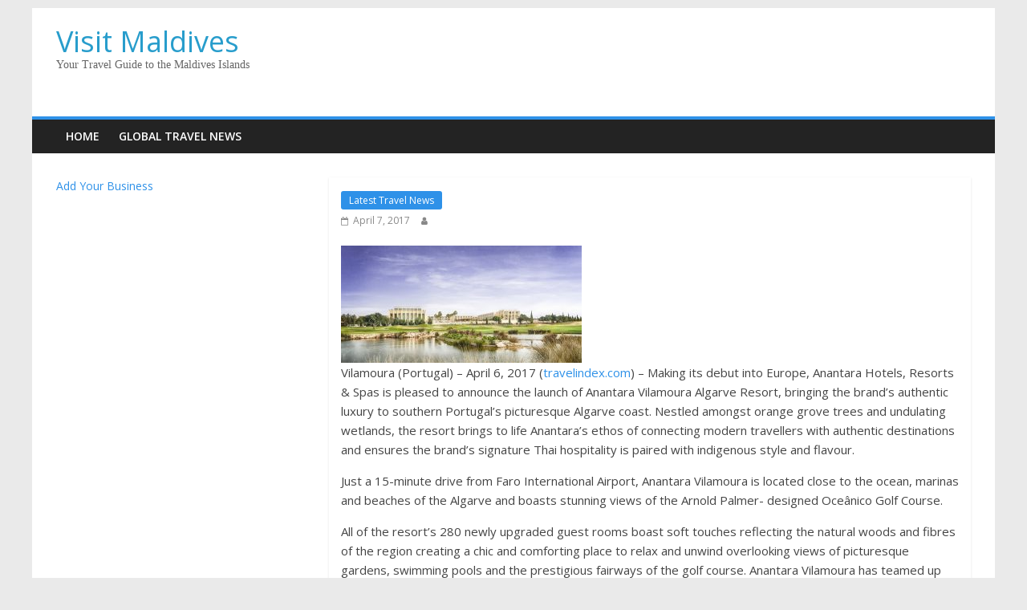

--- FILE ---
content_type: text/html; charset=UTF-8
request_url: https://www.visitmaldives.org/latest-travel-news/anantara-hotels-brings-authentic-luxury-to-europe/
body_size: 9878
content:
<!DOCTYPE html>
<html dir="ltr" lang="en-US" prefix="og: https://ogp.me/ns#">
<head>
<meta charset="UTF-8" />
<meta name="viewport" content="width=device-width, initial-scale=1">
<link rel="profile" href="http://gmpg.org/xfn/11" />
<link rel="pingback" href="https://www.visitmaldives.org/xmlrpc.php" />
<title>Anantara Hotels Brings Authentic Luxury to Europe - Visit Maldives</title>
<!-- All in One SEO 4.9.3 - aioseo.com -->
<meta name="description" content="Vilamoura (Portugal) – April 6, 2017 (travelindex.com) – Making its debut into Europe, Anantara Hotels, Resorts &amp; Spas is pleased to announce the launch of Anantara Vilamoura Algarve Resort, bringing the brand’s authentic luxury to southern Portugal’s picturesque Algarve coast. Nestled amongst orange grove trees and undulating wetlands, the resort brings to life Anantara’s ethos" />
<meta name="robots" content="max-image-preview:large" />
<link rel="canonical" href="https://www.visitmaldives.org/latest-travel-news/anantara-hotels-brings-authentic-luxury-to-europe/" />
<meta name="generator" content="All in One SEO (AIOSEO) 4.9.3" />
<meta property="og:locale" content="en_US" />
<meta property="og:site_name" content="Visit Maldives - Your Travel Guide to the Maldives Islands" />
<meta property="og:type" content="article" />
<meta property="og:title" content="Anantara Hotels Brings Authentic Luxury to Europe - Visit Maldives" />
<meta property="og:description" content="Vilamoura (Portugal) – April 6, 2017 (travelindex.com) – Making its debut into Europe, Anantara Hotels, Resorts &amp; Spas is pleased to announce the launch of Anantara Vilamoura Algarve Resort, bringing the brand’s authentic luxury to southern Portugal’s picturesque Algarve coast. Nestled amongst orange grove trees and undulating wetlands, the resort brings to life Anantara’s ethos" />
<meta property="og:url" content="https://www.visitmaldives.org/latest-travel-news/anantara-hotels-brings-authentic-luxury-to-europe/" />
<meta property="article:published_time" content="2017-04-07T02:24:26+00:00" />
<meta property="article:modified_time" content="2017-04-07T02:24:26+00:00" />
<meta name="twitter:card" content="summary_large_image" />
<meta name="twitter:title" content="Anantara Hotels Brings Authentic Luxury to Europe - Visit Maldives" />
<meta name="twitter:description" content="Vilamoura (Portugal) – April 6, 2017 (travelindex.com) – Making its debut into Europe, Anantara Hotels, Resorts &amp; Spas is pleased to announce the launch of Anantara Vilamoura Algarve Resort, bringing the brand’s authentic luxury to southern Portugal’s picturesque Algarve coast. Nestled amongst orange grove trees and undulating wetlands, the resort brings to life Anantara’s ethos" />
<script type="application/ld+json" class="aioseo-schema">
{"@context":"https:\/\/schema.org","@graph":[{"@type":"BlogPosting","@id":"https:\/\/www.visitmaldives.org\/latest-travel-news\/anantara-hotels-brings-authentic-luxury-to-europe\/#blogposting","name":"Anantara Hotels Brings Authentic Luxury to Europe - Visit Maldives","headline":"Anantara Hotels Brings Authentic Luxury to Europe","author":{"@id":"https:\/\/www.visitmaldives.org\/author\/#author"},"publisher":{"@id":"https:\/\/www.visitmaldives.org\/#organization"},"image":{"@type":"ImageObject","url":"http:\/\/travelcommunication.net\/wp-content\/uploads\/2017\/04\/travel-image-Anantara-hotel-300x146.jpg","@id":"https:\/\/www.visitmaldives.org\/latest-travel-news\/anantara-hotels-brings-authentic-luxury-to-europe\/#articleImage"},"datePublished":"2017-04-07T02:24:26+00:00","dateModified":"2017-04-07T02:24:26+00:00","inLanguage":"en-US","mainEntityOfPage":{"@id":"https:\/\/www.visitmaldives.org\/latest-travel-news\/anantara-hotels-brings-authentic-luxury-to-europe\/#webpage"},"isPartOf":{"@id":"https:\/\/www.visitmaldives.org\/latest-travel-news\/anantara-hotels-brings-authentic-luxury-to-europe\/#webpage"},"articleSection":"Latest Travel News"},{"@type":"BreadcrumbList","@id":"https:\/\/www.visitmaldives.org\/latest-travel-news\/anantara-hotels-brings-authentic-luxury-to-europe\/#breadcrumblist","itemListElement":[{"@type":"ListItem","@id":"https:\/\/www.visitmaldives.org#listItem","position":1,"name":"Home","item":"https:\/\/www.visitmaldives.org","nextItem":{"@type":"ListItem","@id":"https:\/\/www.visitmaldives.org\/category\/latest-travel-news\/#listItem","name":"Latest Travel News"}},{"@type":"ListItem","@id":"https:\/\/www.visitmaldives.org\/category\/latest-travel-news\/#listItem","position":2,"name":"Latest Travel News","item":"https:\/\/www.visitmaldives.org\/category\/latest-travel-news\/","nextItem":{"@type":"ListItem","@id":"https:\/\/www.visitmaldives.org\/latest-travel-news\/anantara-hotels-brings-authentic-luxury-to-europe\/#listItem","name":"Anantara Hotels Brings Authentic Luxury to Europe"},"previousItem":{"@type":"ListItem","@id":"https:\/\/www.visitmaldives.org#listItem","name":"Home"}},{"@type":"ListItem","@id":"https:\/\/www.visitmaldives.org\/latest-travel-news\/anantara-hotels-brings-authentic-luxury-to-europe\/#listItem","position":3,"name":"Anantara Hotels Brings Authentic Luxury to Europe","previousItem":{"@type":"ListItem","@id":"https:\/\/www.visitmaldives.org\/category\/latest-travel-news\/#listItem","name":"Latest Travel News"}}]},{"@type":"Organization","@id":"https:\/\/www.visitmaldives.org\/#organization","name":"Visit Maldives","description":"Your Travel Guide to the Maldives Islands","url":"https:\/\/www.visitmaldives.org\/"},{"@type":"WebPage","@id":"https:\/\/www.visitmaldives.org\/latest-travel-news\/anantara-hotels-brings-authentic-luxury-to-europe\/#webpage","url":"https:\/\/www.visitmaldives.org\/latest-travel-news\/anantara-hotels-brings-authentic-luxury-to-europe\/","name":"Anantara Hotels Brings Authentic Luxury to Europe - Visit Maldives","description":"Vilamoura (Portugal) \u2013 April 6, 2017 (travelindex.com) \u2013 Making its debut into Europe, Anantara Hotels, Resorts & Spas is pleased to announce the launch of Anantara Vilamoura Algarve Resort, bringing the brand\u2019s authentic luxury to southern Portugal\u2019s picturesque Algarve coast. Nestled amongst orange grove trees and undulating wetlands, the resort brings to life Anantara\u2019s ethos","inLanguage":"en-US","isPartOf":{"@id":"https:\/\/www.visitmaldives.org\/#website"},"breadcrumb":{"@id":"https:\/\/www.visitmaldives.org\/latest-travel-news\/anantara-hotels-brings-authentic-luxury-to-europe\/#breadcrumblist"},"author":{"@id":"https:\/\/www.visitmaldives.org\/author\/#author"},"creator":{"@id":"https:\/\/www.visitmaldives.org\/author\/#author"},"datePublished":"2017-04-07T02:24:26+00:00","dateModified":"2017-04-07T02:24:26+00:00"},{"@type":"WebSite","@id":"https:\/\/www.visitmaldives.org\/#website","url":"https:\/\/www.visitmaldives.org\/","name":"Visit Maldives","description":"Your Travel Guide to the Maldives Islands","inLanguage":"en-US","publisher":{"@id":"https:\/\/www.visitmaldives.org\/#organization"}}]}
</script>
<!-- All in One SEO -->
<link rel='dns-prefetch' href='//maps.google.com' />
<link rel='dns-prefetch' href='//fonts.googleapis.com' />
<link rel="alternate" type="application/rss+xml" title="Visit Maldives &raquo; Feed" href="https://www.visitmaldives.org/feed/" />
<link rel="alternate" type="application/rss+xml" title="Visit Maldives &raquo; Comments Feed" href="https://www.visitmaldives.org/comments/feed/" />
<!-- www.visitmaldives.org is managing ads with Advanced Ads 2.0.16 – https://wpadvancedads.com/ --><script data-wpfc-render="false" id="visit-ready">
window.advanced_ads_ready=function(e,a){a=a||"complete";var d=function(e){return"interactive"===a?"loading"!==e:"complete"===e};d(document.readyState)?e():document.addEventListener("readystatechange",(function(a){d(a.target.readyState)&&e()}),{once:"interactive"===a})},window.advanced_ads_ready_queue=window.advanced_ads_ready_queue||[];		</script>
<link rel='stylesheet' id='aioseo/css/src/vue/standalone/blocks/table-of-contents/global.scss-css' href='//www.visitmaldives.org/wp-content/cache/wpfc-minified/jnekfzqu/g0vav.css' type='text/css' media='all' />
<link rel='stylesheet' id='wp-gmap-embed-front-css-css' href='//www.visitmaldives.org/wp-content/plugins/gmap-embed/public/assets/css/front_custom_style.css?ver=1736928456' type='text/css' media='all' />
<link rel='stylesheet' id='colormag_google_fonts-css' href='//fonts.googleapis.com/css?family=Open+Sans%3A400%2C600&#038;ver=6.3.7' type='text/css' media='all' />
<link rel='stylesheet' id='colormag_style-css' href='//www.visitmaldives.org/wp-content/cache/wpfc-minified/95y8jc61/9u488.css' type='text/css' media='all' />
<link rel='stylesheet' id='colormag-fontawesome-css' href='//www.visitmaldives.org/wp-content/cache/wpfc-minified/fhin3ga9/9u488.css' type='text/css' media='all' />
<script type='text/javascript' src='https://www.visitmaldives.org/wp-includes/js/jquery/jquery.min.js?ver=3.7.0' id='jquery-core-js'></script>
<script type='text/javascript' src='https://www.visitmaldives.org/wp-includes/js/jquery/jquery-migrate.min.js?ver=3.4.1' id='jquery-migrate-js'></script>
<script type='text/javascript' src='https://maps.google.com/maps/api/js?key&#038;libraries=places&#038;language=en&#038;region=US&#038;callback=Function.prototype&#038;ver=6.3.7' id='wp-gmap-api-js'></script>
<script id="wp-gmap-api-js-after" type="text/javascript">
/* <![CDATA[ */
var wgm_status = {"l_api":"always","p_api":"N","i_p":false,"d_f_s_c":"N","d_s_v":"N","d_z_c":"N","d_p_c":"N","d_m_t_c":"N","d_m_w_z":"N","d_m_d":"N","d_m_d_c_z":"N","e_d_f_a_c":"N"};
/* ]]> */
</script>
<script type='text/javascript' src='https://www.visitmaldives.org/wp-content/themes/colormag/js/colormag-custom.js?ver=6.3.7' id='colormag-custom-js'></script>
<!--[if lte IE 8]>
<script type='text/javascript' src='https://www.visitmaldives.org/wp-content/themes/colormag/js/html5shiv.min.js?ver=6.3.7' id='html5-js'></script>
<![endif]-->
<link rel="https://api.w.org/" href="https://www.visitmaldives.org/wp-json/" /><link rel="alternate" type="application/json" href="https://www.visitmaldives.org/wp-json/wp/v2/posts/169" /><link rel="EditURI" type="application/rsd+xml" title="RSD" href="https://www.visitmaldives.org/xmlrpc.php?rsd" />
<meta name="generator" content="WordPress 6.3.7" />
<link rel='shortlink' href='https://www.visitmaldives.org/?p=169' />
<link rel="alternate" type="application/json+oembed" href="https://www.visitmaldives.org/wp-json/oembed/1.0/embed?url=https%3A%2F%2Fwww.visitmaldives.org%2Flatest-travel-news%2Fanantara-hotels-brings-authentic-luxury-to-europe%2F" />
<link rel="alternate" type="text/xml+oembed" href="https://www.visitmaldives.org/wp-json/oembed/1.0/embed?url=https%3A%2F%2Fwww.visitmaldives.org%2Flatest-travel-news%2Fanantara-hotels-brings-authentic-luxury-to-europe%2F&#038;format=xml" />
<!-- Visit Maldives Internal Styles --><style type="text/css"> .colormag-button,blockquote,button,input[type=reset],input[type=button],input[type=submit]{background-color:#2e91e8}#site-title a,.next a:hover,.previous a:hover,.social-links i.fa:hover,a{color:#2e91e8}.fa.search-top:hover{background-color:#2e91e8}#site-navigation{border-top:4px solid #2e91e8}.home-icon.front_page_on,.main-navigation a:hover,.main-navigation ul li ul li a:hover,.main-navigation ul li ul li:hover>a,.main-navigation ul li.current-menu-ancestor>a,.main-navigation ul li.current-menu-item ul li a:hover,.main-navigation ul li.current-menu-item>a,.main-navigation ul li.current_page_ancestor>a,.main-navigation ul li.current_page_item>a,.main-navigation ul li:hover>a,.main-small-navigation li a:hover,.site-header .menu-toggle:hover{background-color:#2e91e8}.main-small-navigation .current-menu-item>a,.main-small-navigation .current_page_item>a{background:#2e91e8}.promo-button-area a:hover{border:2px solid #2e91e8;background-color:#2e91e8}#content .wp-pagenavi .current,#content .wp-pagenavi a:hover,.format-link .entry-content a,.pagination span{background-color:#2e91e8}.pagination a span:hover{color:#2e91e8;border-color:#2e91e8}#content .comments-area a.comment-edit-link:hover,#content .comments-area a.comment-permalink:hover,#content .comments-area article header cite a:hover,.comments-area .comment-author-link a:hover{color:#2e91e8}.comments-area .comment-author-link span{background-color:#2e91e8}.comment .comment-reply-link:hover,.nav-next a,.nav-previous a{color:#2e91e8}#secondary .widget-title{border-bottom:2px solid #2e91e8}#secondary .widget-title span{background-color:#2e91e8}.footer-widgets-area .widget-title{border-bottom:2px solid #2e91e8}.footer-widgets-area .widget-title span{background-color:#2e91e8}.footer-widgets-area a:hover{color:#2e91e8}.advertisement_above_footer .widget-title{border-bottom:2px solid #2e91e8}.advertisement_above_footer .widget-title span{background-color:#2e91e8}a#scroll-up i{color:#2e91e8}.page-header .page-title{border-bottom:2px solid #2e91e8}#content .post .article-content .above-entry-meta .cat-links a,.page-header .page-title span{background-color:#2e91e8}#content .post .article-content .entry-title a:hover,.entry-meta .byline i,.entry-meta .cat-links i,.entry-meta a,.post .entry-title a:hover,.search .entry-title a:hover{color:#2e91e8}.entry-meta .post-format i{background-color:#2e91e8}.entry-meta .comments-link a:hover,.entry-meta .edit-link a:hover,.entry-meta .posted-on a:hover,.entry-meta .tag-links a:hover,.single #content .tags a:hover{color:#2e91e8}.more-link,.no-post-thumbnail{background-color:#2e91e8}.post-box .entry-meta .cat-links a:hover,.post-box .entry-meta .posted-on a:hover,.post.post-box .entry-title a:hover{color:#2e91e8}.widget_featured_slider .slide-content .above-entry-meta .cat-links a{background-color:#2e91e8}.widget_featured_slider .slide-content .below-entry-meta .byline a:hover,.widget_featured_slider .slide-content .below-entry-meta .comments a:hover,.widget_featured_slider .slide-content .below-entry-meta .posted-on a:hover,.widget_featured_slider .slide-content .entry-title a:hover{color:#2e91e8}.widget_highlighted_posts .article-content .above-entry-meta .cat-links a{background-color:#2e91e8}.byline a:hover,.comments a:hover,.edit-link a:hover,.posted-on a:hover,.tag-links a:hover,.widget_highlighted_posts .article-content .below-entry-meta .byline a:hover,.widget_highlighted_posts .article-content .below-entry-meta .comments a:hover,.widget_highlighted_posts .article-content .below-entry-meta .posted-on a:hover,.widget_highlighted_posts .article-content .entry-title a:hover{color:#2e91e8}.widget_featured_posts .article-content .above-entry-meta .cat-links a{background-color:#2e91e8}.widget_featured_posts .article-content .entry-title a:hover{color:#2e91e8}.widget_featured_posts .widget-title{border-bottom:2px solid #2e91e8}.widget_featured_posts .widget-title span{background-color:#2e91e8}.related-posts-main-title .fa,.single-related-posts .article-content .entry-title a:hover{color:#2e91e8}@media (max-width: 768px) {.better-responsive-menu .sub-toggle{background-color:#1073ca}}</style>
<style type="text/css" id="custom-background-css">
body.custom-background { background-image: url("https://www.tourismmaldives.net/wp-content/uploads/2017/05/maldives-tourism-bg003.jpg"); background-position: left top; background-size: cover; background-repeat: no-repeat; background-attachment: fixed; }
</style>
<style type="text/css" id="wp-custom-css">
#secondary .widget ul li, #colophon .widget ul li {
line-height: 1.5;
padding: 0px 0;
}
#site-title a {
color: #289dcc;
font-size: 36px;
}
#site-description {
line-height: 16px;
font-size: 14px;
color: #666666;
padding-bottom: 0px;
font-family: \'Open Sans\', serif;
}
.type-post .entry-title, .type-page .entry-title {
display: none;
}		</style>
</head>
<body class="post-template-default single single-post postid-169 single-format-standard custom-background left-sidebar  aa-prefix-visit-">
<div id="page" class="hfeed site">
<header id="masthead" class="site-header clearfix">
<div id="header-text-nav-container" class="clearfix">
<div class="inner-wrap">
<div id="header-text-nav-wrap" class="clearfix">
<div id="header-left-section">
<div id="header-text" class="">
<h3 id="site-title">
<a href="https://www.visitmaldives.org/" title="Visit Maldives" rel="home">Visit Maldives</a>
</h3>
<p id="site-description">Your Travel Guide to the Maldives Islands</p>
<!-- #site-description -->
</div><!-- #header-text -->
</div><!-- #header-left-section -->
<div id="header-right-section">
<div id="header-right-sidebar" class="clearfix">
<aside id="advads_ad_widget-2" class="widget visit-widget clearfix"><!-- /15560453/tourismmaldives-top-leaderboard -->
<div id='div-gpt-ad-1494124271076-0' style='height:90px; width:728px;'>
<script>
googletag.cmd.push(function() { googletag.display('div-gpt-ad-1494124271076-0'); });
</script>
</div></aside>						</div>
</div><!-- #header-right-section -->
</div><!-- #header-text-nav-wrap -->
</div><!-- .inner-wrap -->
<nav id="site-navigation" class="main-navigation clearfix" role="navigation">
<div class="inner-wrap clearfix">
<h4 class="menu-toggle"></h4>
<div class="menu-primary-container"><ul id="menu-menu-1" class="menu"><li id="menu-item-14" class="menu-item menu-item-type-post_type menu-item-object-page menu-item-home menu-item-14"><a href="https://www.visitmaldives.org/">Home</a></li>
<li id="menu-item-241" class="menu-item menu-item-type-post_type menu-item-object-page menu-item-241"><a href="https://www.visitmaldives.org/global-travel-news/">Global Travel News</a></li>
</ul></div>                              				</div>
</nav>
</div><!-- #header-text-nav-container -->
</header>
<div id="main" class="clearfix">
<div class="inner-wrap clearfix">
<div id="primary">
<div id="content" class="clearfix">
<article id="post-169" class="post-169 post type-post status-publish format-standard hentry category-latest-travel-news">
<div class="article-content clearfix">
<div class="above-entry-meta"><span class="cat-links"><a href="https://www.visitmaldives.org/category/latest-travel-news/"  rel="category tag">Latest Travel News</a>&nbsp;</span></div>
<header class="entry-header">
<h1 class="entry-title">
Anantara Hotels Brings Authentic Luxury to Europe   		</h1>
</header>
<div class="below-entry-meta">
<span class="posted-on"><a href="https://www.visitmaldives.org/latest-travel-news/anantara-hotels-brings-authentic-luxury-to-europe/" title="2:24 am" rel="bookmark"><i class="fa fa-calendar-o"></i> <time class="entry-date published" datetime="2017-04-07T02:24:26+00:00">April 7, 2017</time></a></span>
<span class="byline"><span class="author vcard"><i class="fa fa-user"></i><a class="url fn n" href="https://www.visitmaldives.org/author/" title=""></a></span></span>
</div>
<div class="entry-content clearfix">
<div>
<a href="http://travelcommunication.net/anantara-hotels-brings-authentic-luxury-to-europe/"><img decoding="async" title="travel-image-Anantara-hotel" src="http://travelcommunication.net/wp-content/uploads/2017/04/travel-image-Anantara-hotel-300x146.jpg" alt="Anantara Hotels Brings Authentic Luxury to Europe" width="300" height="146" /></a>
</div>
<p>Vilamoura (Portugal) – April 6, 2017 (<a href="http://travelindex.com" class="autohyperlink" target="_blank">travelindex.com</a>) &#8211; Making its debut into Europe, Anantara Hotels, Resorts &amp; Spas is pleased to announce the launch of Anantara Vilamoura Algarve Resort, bringing the brand’s authentic luxury to southern Portugal’s picturesque Algarve coast. Nestled amongst orange grove trees and undulating wetlands, the resort brings to life Anantara’s ethos of connecting modern travellers with authentic destinations and ensures the brand’s signature Thai hospitality is paired with indigenous style and flavour.</p>
<p>Just a 15-minute drive from Faro International Airport, Anantara Vilamoura is located close to the ocean, marinas and beaches of the Algarve and boasts stunning views of the Arnold Palmer- designed Oceânico Golf Course.</p>
<p>All of the resort’s 280 newly upgraded guest rooms boast soft touches reflecting the natural woods and fibres of the region creating a chic and comforting place to relax and unwind overlooking views of picturesque gardens, swimming pools and the prestigious fairways of the golf course. Anantara Vilamoura has teamed up with local artisans from the TASA Project and some unique pieces can be found in the 17 Anantara Suites, with guests being able to appreciate the hand woven pool bags, locally sourced cork coasters and signature Algarvian ceramic fruit bowls. Further comforts include an in-room wine humidor, pillow menu and on-call butler service to attend to guests’ every need. Suite guests also have exclusive access to the indoor pool and sauna at the Anantara Spa, which looks out onto the rolling greens. The prestigious Presidential Suite offers an impressive terrace with a private dining area, a new Jacuzzi and a sundeck for enjoying balmy evenings with friends.</p>
<p>To make holidays a truly relaxing experience for parents and one that kids will remember forever, Anantara has partnered with World Wide Kids Company, the resort childcare specialist. The new Adventurers Crèche and the Adventurers Kids Club, which will open mid-May, will be fully equipped with everything for youngsters to have fun enjoying arts, cooking classes, open air cinema, adventure safaris and more, in a purpose-built club under the professional care of well trained staff, allowing parents to relish some quiet time alone. Teens will be able to make new friends and play it cool at The Hub, as well as take part in golf clinics and the dance academy.</p>
<p>At a resort where indulgence blends authentic indigenous elements and international flair, the newly renovated Anantara Spa offers a wide selection of therapies including the signature Traditional Thai Massage in dedicated rooms, centuries-old Ayurveda rituals, and treatments using locally-sourced ingredients such as Algarvian citrus fruits, figs and almond powder. Healing continues through the wellness programme with yoga and tai chi sessions on offer. Keeping active on holiday is made easy with access to the 24-hour gym with dedicated Personal Trainers and tennis courts.</p>
<p>Anantara has worked with the local artisans TASA teams to design and develop unique products throughout the resort, showcasing the vibrancy of the region, and contributing to a more sustainable trade and workforce in this industry. Guests will be able to take part in workshops and make their purchases directly at the on-property boutique.<br />
Culinary excellence is at the heart of the Portuguese culture. Using his deep expertise in Portugal’s culinary traditions, Executive Chef Bruno Viegas has woven his passion throughout Anantara Vilamoura’s six bars and restaurants. A new wine oriented restaurant concept comes to life at EMO, where Bruno and the resort’s Wine Guru António Lopes have masterfully created a menu that reflects the terroir heritage of the region. Focusing on Portuguese grape varieties and local produce, the duo elegantly pair dishes such as Braised Turbot, Salt Cod Loins and Pata Negra Ham with a selection of over 300 accompanying wines from the region, allowing diners to truly savour the tastes of the country.</p>
<p>Opening on May 1st, the new lunchtime restaurant Ria will serve freshly caught fish and seafood emulating a traditional Marisqueira or seafood bistro commonly found along the secluded Ria Formosa lagoon, located a short distance away. The restaurant will showcase choice catches such as Quarteira Prawns, Goose Barnacles, and Wild Caught Turbot, with the Raw Bar serving ceviche and carpaccios from the Algarve. The fresh ocean produce will be paired with crisp white and rosé wines to round off guests’ alfresco dining experience. Poolside guests can enjoy this experience without having to leave their chaise longue as waiters will circulate the catch of the day within Algarvian wicker baskets and prepare them at the guests’ convenience.</p>
<p>Preserving the heritage of the hotel’s previous incarnation as Tivoli Victoria, the all-day dining restaurant Victoria carries on the legacy as a warm meeting place, gathering cultures and tastes in one place for refined à la carte or lavish buffet style dining. Live food stations draw attention to recipes from in-house chefs as they lovingly prepare dishes from their home towns, served alongside the bold flavours of Thai cuisine, epitomising the origins of Anantara. As well as providing guests with a myriad of indigenous delicacies such as almonds, figs, traditional egg dishes and local cheeses, breakfast goers at Victoria will be able to savour the famed Algarvian Orange, which is freshly squeezed every morning from a cart, like that which is seen on paths and roads in towns and villages in the area surrounding the resort.</p>
<p>Pool side dining at Palms Pool Bar comprises of classics such as Piri Piri tuna tartare, sardines and light bites, with guests at the adult pool bar Cascades being able to enjoy favourites from the new Ria menu and refreshingly delicious Champagne-based Sangria with Algarvian oranges. Ideal for a pre-dinner apéritif and Petiscos (Portuguese tapas) or a post dinner night cap, the Anantara Bar and Lounge is a place to congregate and share stories with other travellers. The lounge bar also sets the stage for the nightly sundown ceremony of traditional Fado music. The expressive and heartfelt strains fill the lobby with the sound of Portugal’s native tune, reminiscent of days gone by.</p>
<p>Anantara’s signature culinary concepts offer unique and engaging experiences. Presenting one of the most diverse Portuguese wine collections in the Algarve, resident Wine Guru António Lopes, who was voted Best Sommelier of Portugal in 2014, hosts tasting sessions which can include a private visit to a local vineyard. Guests can also experience the Wine Guru’s expertise when indulging in Dining by Design, which offers a choice of connoisseur menus coupled with idyllic settings, alongside the services of a personal chef and butler, ensuring a wonderfully romantic occasion. Travellers with a sense of adventure can learn how to create Portugal’s fresh and flavoursome dishes in a Spice Spoons cooking class which combines a visit to the nearby Loulé fresh food market with an interactive cooking class in an open theatre kitchen with the chef.</p>
<p>Befitting its location overlooking the championship Oceânico Golf Course, Anantara Vilamoura boasts a one-of-a-kind Golf Guru, ensuring golfing holidays are not only seamless, but perfectly tailored to each golfer´s needs, whatever their handicap.</p>
<p>Guests can discover the well-kept secrets of the Algarve with a myriad of activities and guided excursions, including a tasting tour of the ubiquitous Ria Formosa with oyster shucking and freshly prepared seafood from a local fisherman; or escape to the countryside with a local guru who transcends your afternoon into a historical adventure through the local villages and towns surrounding the area, uncovering the fascinating origins and history of agricultural treats such as almonds, figs, oranges and olives.</p>
<p>The resort offers spectacular settings and venues for all types of events – from VIP dinners and weddings, to product launches and large scale conferences. The stand-alone Conference Centre has capacity for up to 800 people in its eight versatile meeting spaces, most with natural light, and offers direct access for both delegates and set up vehicles, as well as to the hotel car park.</p>
<p>Dillip Rajakarier, CEO Minor Hotels, Anantara’s parent company, commented, “We are thrilled to bring our luxury Anantara brand to Portugal and with it launch the brand in a new continent. Anantara is now present in Asia, the Middle East, Africa and Europe and we will continue to grow the brand’s footprint further, both within and outside of these regions. We see great opportunity for Anantara in this key European market and I am confident that the property will establish itself as one of the leading resorts in the country.”</p>
<p>Anantara Vilamoura Algarve Resort’s unique signature appeals are matched by the distinct discovery of the Algarve. Famed as one of Europe’s most sought-after holiday destinations, this southernmost region of Portugal boasts a coastline of pristine beaches, sandy coves and breath-taking cliffs, whitewashed fishing villages and castle towns, olive groves, wineries and golf courses. A bastion of Algarve prestige, guests can take advantage of a sophisticated retreat that feels naturally exclusive, and offers unique destination experiences.</p>
<p>Anantara is a luxury hospitality brand for modern travellers, connecting them to genuine places, people and stories through personal experiences, and providing heartfelt hospitality in the world’s most exciting destinations. The collection of distinct, thoughtfully designed luxury hotels and resorts provides a window through which to journey into invigorating new territory, curating personal travel experiences.</p>
<p>From cosmopolitan cities to desert sands to lush islands, Anantara connects travellers to the indigenous, grounds them in authentic luxury, and hosts them with passionate expertise. The portfolio currently boasts over 38 stunning properties located in Thailand, the Maldives, Indonesia, Vietnam, China, Cambodia, Sri Lanka, Mozambique, Zambia, the UAE, Qatar, Oman and Portugal, with a pipeline of future properties across Asia, the Indian Ocean, Middle East and Africa.</p>
<p><strong>About Global Hotel Alliance</strong><br />
Founded in 2004, and based on the airline alliance model, Global Hotel Alliance (“GHA”) is today the world’s largest alliance of independent hotel brands. GHA uses a shared technology platform to drive incremental revenues and create cost savings for its member brands, and operates a multi-brand loyalty programme, DISCOVERY, which has over six million members. GHA’s member brands encompass over 550 upscale and luxury hotels with 110,000 rooms across 76 different countries.</p>
</div>
</div>
</article>
</div><!-- #content -->
<ul class="default-wp-page clearfix">
<li class="previous"><a href="https://www.visitmaldives.org/latest-travel-news/indian-ocean-commission-supports-alain-st-ange-unwto-secretary-general/" rel="prev"><span class="meta-nav">&larr;</span> Indian Ocean Commission Supports Alain St Ange UNWTO Secretary-General</a></li>
<li class="next"><a href="https://www.visitmaldives.org/latest-travel-news/movenpick-siam-hotel-pattaya-promotes-family-attractions/" rel="next">Movenpick Siam Hotel Pattaya Promotes Family Attractions <span class="meta-nav">&rarr;</span></a></li>
</ul>
</div><!-- #primary -->
<div id="secondary">
<aside id="text-2" class="widget widget_text clearfix">			<div class="textwidget"><div style="float: left;">
<p><a class="wp_popup" href="https://www.travelindex.com/add.cgi">Add Your Business</a></p>
<p><script type="text/javascript" src="https://www.travelindex.com/remote_popup.html?v=2.217"></script></p>
</div>
</div>
</aside><aside id="advads_ad_widget-3" class="widget visit-widget clearfix"><!-- /15560453/tourismmaldives-rh-mr-001 -->
<div id='div-gpt-ad-1494124271076-1' style='height:250px; width:300px;'>
<script>
googletag.cmd.push(function() { googletag.display('div-gpt-ad-1494124271076-1'); });
</script>
</div></aside><aside id="advads_ad_widget-4" class="widget visit-widget clearfix"><!-- /15560453/tourismmaldives-rh-mr-002 -->
<div id='div-gpt-ad-1494124271076-2' style='height:250px; width:300px;'>
<script>
googletag.cmd.push(function() { googletag.display('div-gpt-ad-1494124271076-2'); });
</script>
</div></aside><aside id="advads_ad_widget-5" class="widget visit-widget clearfix"><!-- /15560453/tourismmaldives-rh-mr-003 -->
<div id='div-gpt-ad-1494124271076-3' style='height:250px; width:300px;'>
<script>
googletag.cmd.push(function() { googletag.display('div-gpt-ad-1494124271076-3'); });
</script>
</div></aside>
</div>

</div><!-- .inner-wrap -->
</div><!-- #main -->
<footer id="colophon" class="clearfix">
<div class="footer-socket-wrapper clearfix">
<div class="inner-wrap">
<div class="footer-socket-area">
<div class="footer-socket-right-section">
</div>
<div class="footer-socket-left-sectoin">
<div class="copyright">Copyright &copy; 2026 <a href="https://www.visitmaldives.org/" title="Visit Maldives" ><span>Visit Maldives</span></a>. All rights reserved. Powered by <a href="http://www.travelindex.com" target="_blank">Travelindex</a>.</div>                  </div>
</div>
</div>
</div>
</footer>
<a href="#masthead" id="scroll-up"><i class="fa fa-chevron-up"></i></a>
</div><!-- #page -->
<script type='text/javascript' src='https://www.visitmaldives.org/wp-content/themes/colormag/js/jquery.bxslider.min.js?ver=4.2.10' id='colormag-bxslider-js'></script>
<script type='text/javascript' src='https://www.visitmaldives.org/wp-content/themes/colormag/js/colormag-slider-setting.js?ver=6.3.7' id='colormag_slider-js'></script>
<script type='text/javascript' src='https://www.visitmaldives.org/wp-content/themes/colormag/js/navigation.js?ver=6.3.7' id='colormag-navigation-js'></script>
<script type='text/javascript' src='https://www.visitmaldives.org/wp-content/themes/colormag/js/fitvids/jquery.fitvids.js?ver=20150311' id='colormag-fitvids-js'></script>
<script type='text/javascript' src='https://www.visitmaldives.org/wp-content/themes/colormag/js/fitvids/fitvids-setting.js?ver=20150311' id='colormag-fitvids-setting-js'></script>
<script type='text/javascript' src='https://www.visitmaldives.org/wp-content/plugins/advanced-ads/admin/assets/js/advertisement.js?ver=2.0.16' id='advanced-ads-find-adblocker-js'></script>
<script data-wpfc-render="false">!function(){window.advanced_ads_ready_queue=window.advanced_ads_ready_queue||[],advanced_ads_ready_queue.push=window.advanced_ads_ready;for(var d=0,a=advanced_ads_ready_queue.length;d<a;d++)advanced_ads_ready(advanced_ads_ready_queue[d])}();</script></body>
</html><!-- WP Fastest Cache file was created in 0.097 seconds, on January 18, 2026 @ 5:40 am --><!-- via php -->